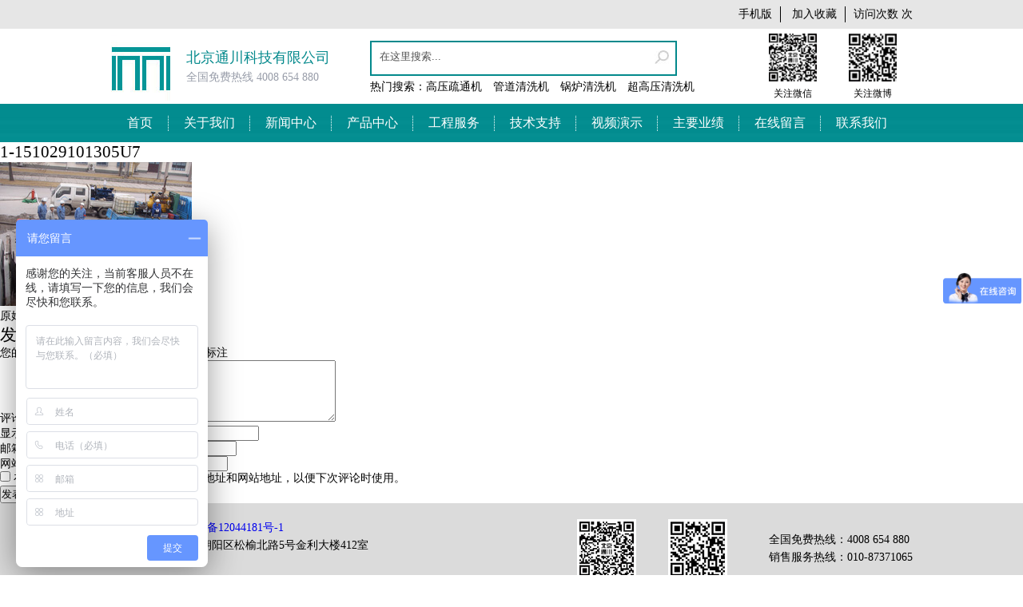

--- FILE ---
content_type: text/html; charset=UTF-8
request_url: http://www.tongchuankeji.com.cn/1-151029101305u7
body_size: 4564
content:
<!doctype html>
<html lang="zh-Hans" >
<head>
<meta http-equiv="Content-Type" content="text/html; charset=utf-8">
<meta name="viewport" content="width=device-width, initial-scale=1" />
<link rel="stylesheet" type="text/css" href="/Content/css/css.css" />
<script type="text/javascript" src="/Content/js/jquery.min.js"></script>
<script type="text/javascript" src="/Content/js/tab.js"></script>
<script type="text/javascript" src="/Content/js/jquery.jslides.js"></script>
<title>1-151029101305U7北京通川科技有限公司</title>
</head>
<body>
<div class="top">
  <div class="warp">
    <!--<div class="top_l fl">高压水清洗疏通新产品新技术新武器</div>-->
    <div class="top_r fr"><a href="#">手机版</a>
      <script type="text/javascript" language="javascript">
    //加入收藏
        function AddFavorite(sURL, sTitle) {
            sURL = encodeURI(sURL);
        try{  
            window.external.addFavorite(sURL, sTitle);  
        }catch(e) {  
            try{  
                window.sidebar.addPanel(sTitle, sURL, "");  
            }catch (e) {  
                alert("加入收藏失败，请使用Ctrl+D进行添加,或手动在浏览器里进行设置.");
            }  
        }
    }
</script>
      <a onClick="AddFavorite(window.location,document.title)" href="javascript:void(0)">加入收藏</a><span>访问次数 <b>
      <!-- start http://www.2881.com -->
      <script src="http://count.2881.com/count/count.asp?id=63195&sx=1&ys=6" language="JavaScript" charset="gb2312"></script>
      <!-- Powered by http://www.2881.com -->
      </b>次</span></div>
    <div class="clear"></div>
  </div>
</div>
<div class="warp head">
  <div class="logo fl"><img src="/Content/images/logo.jpg" /></div>
  <div class="tip fl">
    <h1>北京通川科技有限公司</h1>
    <p>全国免费热线 4008 654 880 </p>
  </div>
  <div class="search fl">
    <!--<form  name="formsearch" action="/plus/search.php">
      <input type="hidden" name="kwtype" value="0" />
      <input name="q" type="text"  id="key" value="在这里搜索..." onFocus="if(this.value=='在这里搜索...'){this.value='';}"  onblur="if(this.value==''){this.value='在这里搜索...';}" />
      <input name="suosuo" type="submit" value="" id="sousuo" />
    </form>-->
    <form role="search"  method="get" class="search-form" action="http://www.tongchuankeji.com.cn/">
	
	<input type="search" id="key" class="search-field search-keyword text" value="在这里搜索..." onFocus="if(this.value=='在这里搜索...'){this.value='';}"  onblur="if(this.value==''){this.value='在这里搜索...';}"  name="s" />
	<input name="suosuo" type="submit" value="" id="sousuo" />
</form>

     
    <div id="hot">热门搜索：高压疏通机　管道清洗机　锅炉清洗机　超高压清洗机</div>
  </div>
  <div class="erweima fr">
    <div class="fl"><img src="/Content/images/erweima.jpg" width="60" height="60" />
      <p>关注微信</p>
    </div>
    <div class="fl"><img src="/Content/images/erweima2.jpg" width="60" height="60"  />
      <p>关注微博</p>
    </div>
    <div class="clear"></div>
  </div>
  <div class="clear"></div>
</div>
<div class="clear"></div>
<div class="nav">
  <div class="warp">
    <div id="nav-menu">
      <ul class="menu">
        <li class="stmenu" id="sy"> <a href="/" class="xialaguang">首页</a> </li>
        <li class="stmenu"> <a href="/about/company/" class="xialaguang">关于我们</a>
          <ul class="children about">
            <li class="last_li">
              <dl>
                <dd><a href="/about/company/">公司简介</a> </dd>
                <dd><a href="/about/org/">组织机构</a> </dd> 
                <dd><a href="/about/team/">员工风采</a> </dd>
                 <dd><a href="/about/honor/">资质荣誉</a> </dd>
              </dl>
            </li>
          
            </li>
          </ul>
        </li>
        <li class="stmenu"> <a href="/news/" class="xialaguang">新闻中心</a>
         <!-- <ul class="children">
            <li><a href="/news/qyxw/">企业新闻</a> </li>
            <li><a href="/news/qydt/">企业动态</a> </li>
            <li><a href="/news/job/">人才招聘</a> </li>
          </ul>-->
        </li>
        <li class="stmenu"> <a href="/product/" class="xialaguang">产品中心</a>
          <ul class="children pro">
            <li>
              <dl>
                <h2><a href="/product/xiashuidao/"> 下水道清洗机 </a></h2>
                <dd><a href="/product/xiashuidao/wuye/">物业专用</a> </dd>
                <dd><a href="/product/xiashuidao/jiudian/">酒店专用</a> </dd>
                <dd><a href="/product/xiashuidao/jiguan/">机关院校专用</a> </dd>
                <dd><a href="/product/xiashuidao/shizheng/">市政厂矿专用</a> </dd>
              </dl>
            </li>
            <li>
              <dl>
                <h2><a href="/product/gongye/"> 工业清洗机 </a></h2>
                <dd><a href="/product/gongye/biaomian/">表面清洗专用</a> </dd>
                <dd><a href="/product/gongye/guandao/">管道清洗专用</a> </dd>
                <dd><a href="/product/gongye/huanreqi/">换热器清洗专用</a> </dd>
                <dd><a href="/product/gongye/guolu/">锅炉清洗专用</a> </dd>
              </dl>
            </li>
            <li class="last_li">
              <dl>
                <h2><a href="/product/xidiji/"> 洗地机及其它 </a></h2>
                <dd><a href="/product/xidiji/xidi/">洗地吸干机</a> </dd>
                <dd><a href="/product/xidiji/shoutui/">手推式洗地机</a> </dd>
                <dd><a href="/product/xidiji/jiashi/">驾驶式洗地机</a> </dd>
                <dd><a href="/product/xidiji/gaowengaoya/">高温高压清洗机</a> </dd>
              </dl>
            </li>
           
            
          </ul>
        </li>
        <li class="stmenu"> <a href="/project/" class="xialaguang">工程服务</a>
          <ul class="children">
            <li><a href="/project/city/">市政设施清洗</a> </li>
            <li><a href="/project/industry/">工业设备清洗</a> </li>
          </ul>
        </li>
        <li class="stmenu"> <a href="/support/ynjd/" class="xialaguang">技术支持</a>
          <ul class="children about">
             <li class="last_li">
              <dl>
                <dd><a href="/support/ynjd/">技术疑难解答</a> </dd>
                <dd><a href="/support/cpjg/">部件结构示意</a> </dd>
                <dd><a href="/support/fwwl/">服务网络示意</a> </dd>
                <dd><a href="/support/peisong/">运输配送方式</a> </dd> 
              </dl>
            </li>
          
          </ul>
        </li>
        <li class="stmenu"> <a href="/video/" class="xialaguang">视频演示</a>
          <ul class="children video">
            <li>
              <dl>
             
    
                 <dd><a title="工业设备清洗演示" href="http://www.tongchuankeji.com.cn/video/725.html">工业设备清洗演示 </a> </dd>

     <dd><a title="下水道清洗视频" href="http://www.tongchuankeji.com.cn/video/723.html">下水道清洗视频 </a> </dd>

     <dd><a title="市政下水道清洗演示" href="http://www.tongchuankeji.com.cn/video/721.html">市政下水道清洗演示 </a> </dd>

     <dd><a title="表面清洗视频" href="http://www.tongchuankeji.com.cn/video/719.html">表面清洗视频 </a> </dd>

        </dl>
            </li>
            <li class="last_li">
              <dl>
                 <dd><a title="换热器清洗视频" href="http://www.tongchuankeji.com.cn/video/717.html">换热器清洗视频 </a> </dd>

     <dd><a title="锅炉管道清洗视频" href="http://www.tongchuankeji.com.cn/video/715.html">锅炉管道清洗视频 </a> </dd>

     <dd><a title="锅炉本体清洗视频" href="http://www.tongchuankeji.com.cn/video/713.html">锅炉本体清洗视频 </a> </dd>

     <dd><a title="管程清洗视频" href="http://www.tongchuankeji.com.cn/video/702.html">管程清洗视频 </a> </dd>

                      </dl>
            </li>
          </ul>
        </li>
        <li class="stmenu"> <a href="/about/yeji/" class="xialaguang">主要业绩</a> </li>
        <li class="stmenu"> <a href="/message/" class="xialaguang">在线留言</a> </li>
        <li class="stmenu" id="last"> <a href="/contact/" class="xialaguang">联系我们</a> </li>
        <div class="clear"></div>
      </ul>
    </div>
    <script type="text/javascript">
$('#nav-menu .menu > li').hover(function(){
	$(this).find('.children').animate({ opacity:'show', height:'show' },200);
	$(this).find('.xialaguang').addClass('navhover');
}, function() {
	$('.children').stop(true,true).hide();
	$('.xialaguang').removeClass('navhover');
});
</script>
  </div>
</div>
	<article id="post-180" class="post-180 attachment type-attachment status-inherit hentry entry">
		<header class="entry-header alignwide">
			<h1 class="entry-title">1-151029101305U7</h1>		</header><!-- .entry-header -->

		<div class="entry-content">
			<figure class="wp-block-image">
				<img width="240" height="180" src="http://www.tongchuankeji.com.cn/wp-content/uploads/2022/10/1-151029101305U7.jpg" class="attachment-full size-full" alt="" decoding="async" style="width:100%;height:75%;max-width:240px;" />
							</figure><!-- .wp-block-image -->

					</div><!-- .entry-content -->

		<footer class="entry-footer default-max-width">
			<span class="full-size-link"><span class="screen-reader-text">原始尺寸</span><a href="http://www.tongchuankeji.com.cn/wp-content/uploads/2022/10/1-151029101305U7.jpg">240 &times; 180</a></span>		</footer><!-- .entry-footer -->
	</article><!-- #post-180 -->
	
<div id="comments" class="comments-area default-max-width show-avatars">

	
		<div id="respond" class="comment-respond">
		<h2 id="reply-title" class="comment-reply-title">发表评论 <small><a rel="nofollow" id="cancel-comment-reply-link" href="/1-151029101305u7#respond" style="display:none;">取消回复</a></small></h2><form action="http://www.tongchuankeji.com.cn/wp-comments-post.php" method="post" id="commentform" class="comment-form"><p class="comment-notes"><span id="email-notes">您的邮箱地址不会被公开。</span> <span class="required-field-message">必填项已用 <span class="required">*</span> 标注</span></p><p class="comment-form-comment"><label for="comment">评论 <span class="required">*</span></label> <textarea id="comment" name="comment" cols="45" rows="5" maxlength="65525" required></textarea></p><p class="comment-form-author"><label for="author">显示名称 <span class="required">*</span></label> <input id="author" name="author" type="text" value="" size="30" maxlength="245" autocomplete="name" required /></p>
<p class="comment-form-email"><label for="email">邮箱 <span class="required">*</span></label> <input id="email" name="email" type="email" value="" size="30" maxlength="100" aria-describedby="email-notes" autocomplete="email" required /></p>
<p class="comment-form-url"><label for="url">网站</label> <input id="url" name="url" type="url" value="" size="30" maxlength="200" autocomplete="url" /></p>
<p class="comment-form-cookies-consent"><input id="wp-comment-cookies-consent" name="wp-comment-cookies-consent" type="checkbox" value="yes" /> <label for="wp-comment-cookies-consent">在此浏览器中保存我的显示名称、邮箱地址和网站地址，以便下次评论时使用。</label></p>
<p class="form-submit"><input name="submit" type="submit" id="submit" class="submit" value="发表评论" /> <input type='hidden' name='comment_post_ID' value='180' id='comment_post_ID' />
<input type='hidden' name='comment_parent' id='comment_parent' value='0' />
</p></form>	</div><!-- #respond -->
	
</div><!-- #comments -->

<div class="foot">
  <div class="warp">
    <div class="foot_l fl">
      <!--<div class="foot_nav">
        <ul>
          <li><a href="/support/goumai/">购买流程</a></li>
          <li><a href="/support/peisong/">配送方式</a></li>
          <li><a href="/support/fukuan/">付款方式</a></li>
          <li><a href="/support/shfw/">售后服务</a></li>
          <li id="last"><a href="/contact/">联系我们</a></li>
          <div class="clear"></div>
        </ul>
      </div>-->
      <div>
        <p>网站备案号：<a href="http://beian.miit.gov.cn" target="_blank">京ICP备12044181号-1</a></p>
        <p>总部地址：北京市朝阳区松榆北路5号金利大楼412室</p>
      </div>
    </div>
    <div class="foot_r fr">
      <div class="foot_erweima fl">
        <div class="fl"><img src="/Content/images/erweima.jpg" />
          <p>关注微信</p>
        </div>
        <div class="fl"><img src="/Content/images/erweima2.jpg" />
          <p>关注微博</p>
        </div>
        <div class="clear"></div>
      </div>
      <div class="foot_tel fr">
        <p>全国免费热线：4008 654 880</p>
        <p> 销售服务热线：010-87371065</p>
      </div>
      <div class="clear"></div>
    </div>
    <div class="clear"></div>
  </div>
</div>
 <script>
var _hmt = _hmt || [];
(function() {
  var hm = document.createElement("script");
  hm.src = "https://hm.baidu.com/hm.js?41841a3d3561adabf2845a1516b8a0ed";
  var s = document.getElementsByTagName("script")[0]; 
  s.parentNode.insertBefore(hm, s);
})();
</script> 

</body>
</html>


--- FILE ---
content_type: text/css
request_url: http://www.tongchuankeji.com.cn/Content/css/css.css
body_size: 4029
content:
@charset "utf-8";
/* CSS Document */
*{ margin:0; padding:0;}
body { font-family:微软雅黑; font-size:14px; background:#FFF }
h1,h2,h3,h4,h5,h6 { font-weight:normal;}
ul li{ list-style:none;}
li{ list-style:none;}
img { border:none;}
a { text-decoration:none;}
.fl { display:block; float:left;}
.fr { display:block; float:right;}
.clear { clear:both;}
.warp { width:1003px; margin:0 auto;}
.ml10 { margin-left:10px;}
/*top*/
.top { background:#e6e6e6; height:36px; }
.top .top_l { color:#a7a7a7; line-height:36px; }
.top .top_r { margin:8px 0;}
.top .top_r a { display: inline-block; padding:0  10px; border-right:solid 1px #000; color:#000; line-height:20px; }
.top .top_r span { margin-left:10px; }
.top .top_r b a { border-right:none}
/*head*/
.head { height:90px;}
.head .tip { margin:20px 0 0 20px;}
.head .tip h1 { font-size:18px; line-height:32px; color:#03898c; }
.head .tip p { color:#989da9;}
.head .search { }
.head .search form {margin:15px 0 0 50px; height:40px; line-height:40px; border:solid 2px #03898c; width:380px; }
.head .search form input { }
.head .search form input#key { width:320px; line-height:36px; height:36px; padding-left:10px; color:#4f4f4f;border: solid 1px #FFF; border:none; float: left;}
.head .search form input#sousuo { width:35px;height:36px; background:url(../images/icon_search.jpg) center no-repeat; cursor:pointer; border:none; float:right}
.head .search #hot { margin-left:50px; line-height:28px;}
.head .search #hot a { color:#000;}
.head .erweima { text-align:center; font-size:12px;}
.head .erweima img { margin:6px 20px 3px;}
/*nav*/
.nav { height:48px; background: url(../images/bg_nav.jpg) repeat-x;}
#nav-menu .container {position:relative;overflow:visible;z-index:99999;}
#nav-menu .menu li {position:relative; display:block; float:left;background: url(../images/bg_nav01.jpg) right center no-repeat; z-index:9999}
#nav-menu .menu li a.xialaguang {display:block; width:102px; text-align:center; color:#FFF; line-height:48px; font-size:16px; }
#nav-menu .menu  li#sy a { width:72px;}
#nav-menu .menu  li#last  { background:none;}
#nav-menu .menu li a.selected, #nav-menu .menu li a.navhover, #nav-menu .menu li a.xialaguang:hover { }
#nav-menu .menu li a.navhover, #nav-menu .menu li a.xialaguang:hover { }
#nav-menu .menu ul.children {display:none;position:absolute;top:48px; z-index:99999;left:0px;width:105px; font-size:12px;background:url(../images/bg_nav02.jpg) top repeat-x #03898c; padding:5px 0;}

#nav-menu .menu ul.children li {width:105px; background:none }
#nav-menu .menu ul.children li a {width:100%;overflow:hidden;display:block;text-align:center; border:none; color:#000; line-height:24px; }
#nav-menu .menu ul.children li a:hover { color:#fff }
#nav-menu .menu ul.about { width:105px;z-index:99999; left:0px; }
#nav-menu .menu ul.about li { display:block; float:left; width:105px;background: url(../images/bg_nav01.jpg) right repeat-y; }
#nav-menu .menu ul li.last_li { background:none}
#nav-menu .menu ul li dl h2 { font-size:14px; font-weight:bold; }
#nav-menu .menu ul li dl a { color:#000; }
#nav-menu .menu ul li dl dd { line-height:24px;}
#nav-menu .menu ul.pro { width:315px;z-index:99999; left:-160px; }
#nav-menu .menu ul.pro li { display:block; float:left; width:105px;background: url(../images/bg_nav01.jpg) right repeat-y; }
#nav-menu .menu ul.video { width:150px;z-index:99999; left:-22px; }
#nav-menu .menu ul.video li { display:block; float:left; width:145px;/*background: url(../images/bg_nav01.jpg) right repeat-y; */}

 
/*banner*/
.index-banner { height:300px;}
#full-screen-slider { width:100%; height:300px; float:left; position:relative}
#slides { display:block; width:100%; height:300px; list-style:none; padding:0; margin:0; position:relative}
#slides li { display:block; width:100%; height:100%; list-style:none; padding:0; margin:0; position:absolute}
#slides li a { display:block; width:100%; height:100%; text-indent:-9999px}
#pagination { display:block; list-style:none; position:absolute; left:50%; top:240px; z-index:9900;  padding:5px 15px 5px 0; margin:0}
#pagination li { display: block; float:left;width:25px; height:25x; text-align:center; line-height:25px;background:#FFF; margin:0 0 0 10px; }
#pagination li a { display:block; width:100%; height:100%; padding:0; margin:0; color:#03898c;}
#pagination li.current { background:#03898c}
#pagination li.current a { color:#FFF}
.banner { height:150px; background:#efefef;}
/*fir*/
.fir { margin-top:10px; }
.firtab {	width:230px; position:relative; }
.firtab_tit {overflow:hidden;	zoom:1; background:url(../images/bg_tit_230.jpg) left center; height:30px;}
.firtab_tit li {float:left;width:70px;text-align:center;	cursor:pointer; height:30px; line-height:30px; margin-left:0px; color:#848484; border-right:solid 1px #FFF	  }.firtab_tit li a { color:#848484 }
.firtab_tit li.active { color:#000  }
.firtab_tit li.active a { color:#000  }
.more { position:absolute;top:0; right:0; line-height:30px; font-size:12px}.more a { color:#848484}
.firtab_con li {display:none;padding:10px 0; height:140px ; border:solid 1px #ccc;}
.firtab_con li#info p { font-size:12px;text-indent:24px; line-height:24px; padding:0 10px;}
.firtab_con li dl { padding-left:10px;}
.firtab_con li dl dd { padding-left:10px; font-size:12px; line-height:28px; background: url(../images/bg_squaer.jpg) left 14px no-repeat;}
.firtab_con li dl dd a { color:#4f4f4f}
.firtab_con li dl dd span { display:block; float:right;color:#4f4f4f; margin-right:5px;}
.fir .fir_m { width:520px; margin-left:11px; }
.fir .fir_mtit { height:30px;background:url(../images/bg_tit_520.jpg) left center;}
.fir .fir_mtit h2 { width:90px; text-align:center; font-size:14px;color:#FFFFFF;   height:30px; line-height:30px;float:left;}
.fir .fir_mtit span { display:block; float:right;}
.fir .fir_mtit span a { display:block; font-size:12px;  color:#4f4f4f;height:30px; line-height:30px; margin-left:0px; margin-right:0px;}
.scroll_pro {width:518px;height:150px; padding-top:10px; border:solid 1px #CCC}
.scroll_pro .box {overflow:hidden;width:477px;float:left; }
.scroll_pro .list {overflow:hidden;width:9999px;}
.scroll_pro .list li {float:left;width:159px;text-align:center;}
.scroll_pro .list li img { width:150px; text-align:center;}
.scroll_pro .list li h2 { font-size:12px; line-height:24px;color:#4f4f4f;}
.scroll_pro .pre, .scroll_pro .next { margin-top:50px;width:20px;height:16px;cursor:pointer;}
.scroll_pro .pre { float:left;background:url(../images/left.jpg) left no-repeat}
.scroll_pro .next { float:right;background:url(../images/right.jpg) right no-repeat}
.scroll_pro .pre:hover, .scroll_pro .next:hover { } 
.fir .fir_r { width:230px;}
.fir .fir_rtit { height:30px;background:url(../images/bg_tit_230.jpg) left center;}
.fir .fir_rtit h2 { display:block; width:150px; text-align:center; font-size:14px;color:#000; height:30px; line-height:30px; margin-left:0px; float:left;}
.fir .fir_rtit span { display:block; float:right;}
.fir .fir_rtit span a { display:block; font-size:12px;color:#4f4f4f; height:30px; line-height:30px; margin-left:0px; margin-right:0px;}
.fir .fir_r img{border:solid 1px #CCC; border-bottom:none}
.fir .fir_r ul { padding:0 0 10px 10px; border:solid 1px #CCC;  height:140px; padding-top:10px; background:url(../images/bg_video.jpg) right   0px no-repeat}
.fir .fir_r ul li  { padding-left:10px; font-size:12px;line-height:28px; background: url(../images/bg_squaer.jpg) left 12px no-repeat;}
.fir .fir_r ul li a { color:#4f4f4f}
/*sec*/
.sec { background:#f6f6f6; padding:15px 0; margin-top:10px;}
.sec .sec_l { width:760px; }
.sec .sec_l .sec_l_tit { height:24px;background:url(../images/index_20.jpg) left center; text-align:center; padding-top:10px; }
/*.sec .sec_l .sec_l_tit  span { display:block; width:90px; text-align:center;color:#FFF;height:30px; line-height:30px; margin-left:0px;}*/
.scroll_gcfwi { width:325px; float:left; }
.scroll_gcfwi .box {overflow:hidden;width:320px;float:left; }
.scroll_gcfwi .list {overflow:hidden;width:99999px;}
.scroll_gcfwi .list li {float:left;width:159px;text-align:center;}
.scroll_gcfwi .list li img { width:150px; height:113px; text-align:right;}
.scroll_gcfwi .list li h2 { font-size:12px; line-height:24px; color:#000;}
.scroll_gcfwi .pre, .scroll_gcfwi .next { margin-top:50px;width:20px;height:16px;cursor:pointer; display:none;}

.scroll_gcfwc { width:325px; float:left; }
.scroll_gcfwc .box {overflow:hidden;width:320px;float:left; }
.scroll_gcfwc .list {overflow:hidden;width:99999px;}
.scroll_gcfwc .list li {float:left;width:159px;text-align:right;}
.scroll_gcfwc .list li img { width:150px; height:113px; text-align:center;}
.scroll_gcfwc .list li h2 { font-size:12px; line-height:24px; color:#000;}
.scroll_gcfwc .pre, .scroll_gcfwc .next { margin-top:50px;width:20px;height:16px;cursor:pointer; display:none;}


.gcfw_bg {background:url(../images/index_22.jpg) left center; height:149px; padding-top:0px;} 
 #mrq{width:315px; float:left;margin:0 0 0 10px; overflow:hidden}
#Marquee_x { overflow:hidden; width: 320px; height:135px; } 
#Marquee_x ul li ,#Marquee_x ul li div{ float:left; overflow:hidden}  
#Marquee_x ul li div{ float:left; overflow:hidden}
#Marquee_x ul li div img{ width:150px; height:113px; display:block}
#Marquee_x ul li h2 { font-size:12px; line-height:24px; color:#000; text-align:center}
#mrqq{width:315px;  float:left;margin:0 0 0 10px; overflow:hidden }
#Marquee_xx { overflow:hidden; width: 320px; height:135px; } 
#Marquee_xx ul li ,#Marquee_xx ul li div{ float:left; overflow:hidden}  
#Marquee_xx ul li div{ float:left; overflow:hidden}
#Marquee_xx ul li div img{ width:150px; height:113px; display:block}
#Marquee_xx ul li h2 { font-size:12px; line-height:24px; color:#000; text-align:center}
 
.sec .sec_r { width:230px; }
.sec_rtab {	width:230px; position:relative  }
.sec_rtab_tit {overflow:hidden;	zoom:1; background:url(../images/bg_tit_230.jpg) left center; height:30px; }
.sec_rtab_tit li {float:left;width:70px;	color:#848484;text-align:center;cursor:pointer; height:30px; line-height:30px; margin-left:0px; border-right:solid 1px #FFF }.sec_rtab_tit li a { color:#848484}
.sec_rtab_tit li.active {color:#000 }
.sec_rtab_tit li.active  a {color:#000 }
.sec_rtab_con li {display:none; border:solid 1px #CCC; padding:10px;height:131px; }
.sec_rtab_con li dl { height:120px;  }
.sec_rtab_con li dl dd { padding-left:10px; font-size:12px;  line-height:24px; /*background: url(../images/bg_squaer.jpg) left 12px no-repeat;*/color:#4f4f4f}
.sec_rtab_con li dl p { padding-left:10px; font-size:12px; line-height:24px; color:#4f4f4f}
.sec_rtab_con li dl dd a { color:#4f4f4f}
/*foot*/
.foot { background:#dbdbdb; padding:15px 0;}
.foot .foot_l { width:420px; }
.foot .foot_l div { margin-top:5px;}
.foot .foot_l .foot_nav { height:28px; border-bottom:solid 1px #949494;}
.foot .foot_l .foot_nav ul li { display:block; float:left; padding:0 10px; border-right:solid 1px #FFF; }
.foot .foot_l .foot_nav ul li a { color:#000000; }
.foot .foot_l .foot_nav ul li#last  { border-right:none; }
.foot .foot_l  p { line-height:22px;}
.foot .foot_r { width:440px; }
.foot .foot_r  .foot_erweima{ text-align:center;}
.foot .foot_r  .foot_erweima img { margin:5px 20px 6px; padding:3px; background:#FFF}
.foot .foot_r  .foot_tel{ margin-top:20px; line-height:22px;}
/*list*/
.mt { margin-top:10px;}
.content { margin:10px auto; }
.content .left { width:230px; padding-bottom:10px; background:#f6f6f6 }
.content .left .tit { height:41px;background:url(../images/bg_2302.jpg) left center;}
.content .left .tit h2 { display:block; width:90px; text-align:center; font-size:14px;color:#FFF; background:url(../images/bg_tit04.jpg) left center no-repeat; height:41px; line-height:37px; margin-left:10px; float:left;}
.content .left .tit span { display:block; float:right;}
.content .left .tit span a { display:block; width:60px; text-align:center;color:#4f4f4f; background: url(../images/bg_more.jpg) right center no-repeat;; height:41px; line-height:41px; margin-left:0px; margin-right:10px;}
.content .left .sub_tit { display:block; font-size:16px;height:32px; line-height:32px; margin-left:20px;  }
.content .left .sub_tit  a { color:#03898c}
.content .left ul { padding:0 0 0px 20px;}
.content .left ul li  { padding-left:10px; line-height:24px; background: url(../images/bg_squaer.jpg) left 12px no-repeat;}
.content .left ul li a { color:#4f4f4f}
.content .left ul li.on a { color:#03898c}
.content .left ul li  a span{ color:#03898c}
.content .left ul li  a:hover { color:#03898c}
.content .right { width:760px; border:solid 1px #CCC; min-height:400px; }
.content .right .dqwz { height:36px;line-height:36px; background:url(../images/bg_dqwz.jpg) repeat-x; padding:0 10px;border-bottom:solid 1px #CCC; }
.content .right .dqwz a { color:#4f4f4f;}
.page { text-align:center;}
.page ul {  margin: 30px  40px;text-align:center;}
.page ul li { display:block; float:left; padding:3px 5px;margin:0 5px; color:#4f4f4f; border:solid 1px #CCC;   }
.page ul li a{ color:#4f4f4f;   }
.page ul li.current a { }
/*list*/
.content .right .list { padding:10px; }
.content .right .list ul li {padding-left:10px; line-height:28px; border-bottom:dashed 1px #CCC; background: url(../images/bg_squaer.jpg) left 12px no-repeat; }
.content .right .list ul li a { color:#4f4f4f}
.content .right .list ul li span { float:right; font-size:12px; color:#4f4f4f}
.content .right .pro_list { padding:10px 0;}
.content .right .pro_list ul li { display:block; float:left; text-align:center; width:240px; margin:5px 5px 5px 8px; }
.content .right .pro_list ul li img { width:220px; height:165px; }
.content .right .pro_list ul li h2 { font-size:14px; color:#4f4f4f; margin-top:10px;  }
.content .right .video_list ul li { display:block; float:left; text-align:center; width:240px; margin:5px 5px 5px 8px; }
.content .right .video_list ul li img { width:220px; height:165px; }
/*art*/
.content .right .art { color:#4f4f4f }
.content .right .art .art_tit { text-align:center; line-height:32px; font-size:18px; margin-top:20px;}
.content .right .art .time { text-align:center; line-height:24px; color:#999; font-size:12px; }
.content .right .art .con { padding:10px 20px; line-height:28px; }

.content .right .art_pro {padding:10px 20px; }
.content .right .art_pro .art_prol { width:280px; text-align:center; margin-top:12px; }
.content .right .art_pro .art_pror { width:420px; line-height:28px;}
.tab_pro .fx { width:300px; line-height:28px;}
.tab_pro { margin-top:30px;}
.tab_pro_tit {overflow:hidden;	zoom:1; background:url(../images/bg_tit_5201.jpg) left center no-repeat;}
.tab_pro_tit li {float:left;width:100px; line-height:30px;color:#000;	text-align:center;	cursor:pointer; border-right:solid 1px #FFF;}
.tab_pro_tit li.active { color:#FFF; }
.tab_pro .xg {background:url(../images/bg_tit_5201.jpg) -200px center no-repeat; width:100px; line-height:30px;color:#000;	text-align:center; }
.tab_pro .xg a { color:#000;}
.tab_pro .xg a:hover { color:#FFF;}
.tab_pro_con li {display:none; font-size:14px; line-height:24px; padding-top:10px}

/*send*/
.send { width:600px; margin:50px auto; }
.send table tr td { height:32px; padding:3px ; line-height:32px;}
.send input { width:300px; height:32px; line-height:32px; padding:0 5px;}
.send select { width:300px; height:32px; line-height:32px;}
.send textarea { width:450px; height:120px; padding:5px;}
.send input#tijiao { width:100px; line-height:32px; cursor:pointer}
.send span { color:#F00; margin-left:10px;}
/*search*/
.resultbar { line-height:32px;}
.resultbar .fc_03c { color:#F00;}
.result_content .resultlist ul li { border-bottom:dashed 1px #CCC; padding:10px 0; }
.result_content .resultlist ul li h3 { font-size:16px; }
.result_content .resultlist ul li p { line-height:24px; font-size:12px; }
.result_content .resultlist ul li span { font-size:14px}
.result_content .resultlist ul li span a { color:#4f4f4f;}
/*map*/
.map { width:250px; }
.map .map_tit { line-height:30px; font-size:16px;color:#fff;background:url(../images/bg_tit_230.jpg) left no-repeat; padding-left:10px; }
.map ul { padding:10px 0; }
.map ul li { padding-left:20px; line-height:24px; font-size:12px; }
.map ul li a { color:#666 }

.pagenavi { margin:50px 0; text-align:center }
.pagenavi span,.pagenavi a{ display:inline-block; font-size:14px; color:#7d7d7d; border:solid 1px #7d7d7d; border-radius:4px; margin:0 10px; padding:3px 8px; }
.pagenavi span.pages { }
.pagenavi span.current,.pagenavi a:hover { background:#03898c; border:solid 1px #03898c; color:#FFF }
.pagenavi span#next-page,.pagenavi span#next-page { padding:0; margin:0; border:none }

.search-title { margin:20px 0; font-size:18px;}

--- FILE ---
content_type: application/javascript
request_url: http://www.tongchuankeji.com.cn/Content/js/tab.js
body_size: 367
content:
// JavaScript Document
$(function () {
                function tabs(tabTit, on, tabCon) {
                    $(tabCon).each(function () {
                        $(this).children().eq(0).show();
                    });
                    $(tabTit).each(function () {
                        $(this).children().eq(0).addClass(on);
                    });
                    $(tabTit).children().hover(function () {//鼠标“hover”的效果
                        $(this).addClass(on).siblings().removeClass(on);
                        var index = $(tabTit).children().index(this);
                        $(tabCon).children().eq(index).show().siblings().hide();
                    });
                }
                tabs(".firtab_tit", "active", ".firtab_con");               
 				tabs(".sec_rtab_tita", "active", ".sec_rtab_cona");               
                tabs(".sec_rtab_titb", "active", ".sec_rtab_conb");               
                tabs(".tab_pro_tit", "active", ".tab_pro_con");               
 });

--- FILE ---
content_type: application/javascript
request_url: http://www.tongchuankeji.com.cn/Content/js/jquery.jslides.js
body_size: 928
content:
/**
 * jQuery jslides 1.1.0
 *
 * http://www.cactussoft.cn
 *
 * Copyright (c) 2009 - 2013 Jerry
 *
 * Dual licensed under the MIT and GPL licenses:
 *   http://www.opensource.org/licenses/mit-license.php
 *   http://www.gnu.org/licenses/gpl.html
 */
$(function(){
	var numpic = $('#slides li').size()-1;
	var nownow = 0;
	var inout = 0;
	var TT = 0;
	var SPEED = 5000;


	$('#slides li').eq(0).siblings('li').css({'display':'none'});


	var ulstart = '<ul id="pagination">',
		ulcontent = '',
		ulend = '</ul>';
	ADDLI();
	var pagination = $('#pagination li');
	var paginationwidth = $('#pagination').width();
	$('#pagination').css('margin-left',(470-paginationwidth))
	
	pagination.eq(0).addClass('current')
		
	function ADDLI(){
		//var lilicount = numpic + 1;
		for(var i = 0; i <= numpic; i++){
			ulcontent += '<li>' + '<a href="javascript:void(0)">' + (i+1) + '</a>' + '</li>';
		}
		
		$('#slides').after(ulstart + ulcontent + ulend);	
	}

	pagination.on('click',DOTCHANGE)
	
	function DOTCHANGE(){
		
		var changenow = $(this).index();
		
		$('#slides li').eq(nownow).css('z-index','900');
		$('#slides li').eq(changenow).css({'z-index':'800'}).show();
		pagination.eq(changenow).addClass('current').siblings('li').removeClass('current');
		$('#slides li').eq(nownow).fadeOut(400,function(){$('#slides li').eq(changenow).fadeIn(500);});
		nownow = changenow;
	}
	
	pagination.mouseenter(function(){
		inout = 1;
	})
	
	pagination.mouseleave(function(){
		inout = 0;
	})
	
	function GOGO(){
		
		var NN = nownow+1;
		
		if( inout == 1 ){
			} else {
			if(nownow < numpic){
			$('#slides li').eq(nownow).css('z-index','900');
			$('#slides li').eq(NN).css({'z-index':'800'}).show();
			pagination.eq(NN).addClass('current').siblings('li').removeClass('current');
			$('#slides li').eq(nownow).fadeOut(400,function(){$('#slides li').eq(NN).fadeIn(500);});
			nownow += 1;

		}else{
			NN = 0;
			$('#slides li').eq(nownow).css('z-index','900');
			$('#slides li').eq(NN).stop(true,true).css({'z-index':'800'}).show();
			$('#slides li').eq(nownow).fadeOut(400,function(){$('#slides li').eq(0).fadeIn(500);});
			pagination.eq(NN).addClass('current').siblings('li').removeClass('current');

			nownow=0;

			}
		}
		TT = setTimeout(GOGO, SPEED);
	}
	
	TT = setTimeout(GOGO, SPEED); 

})